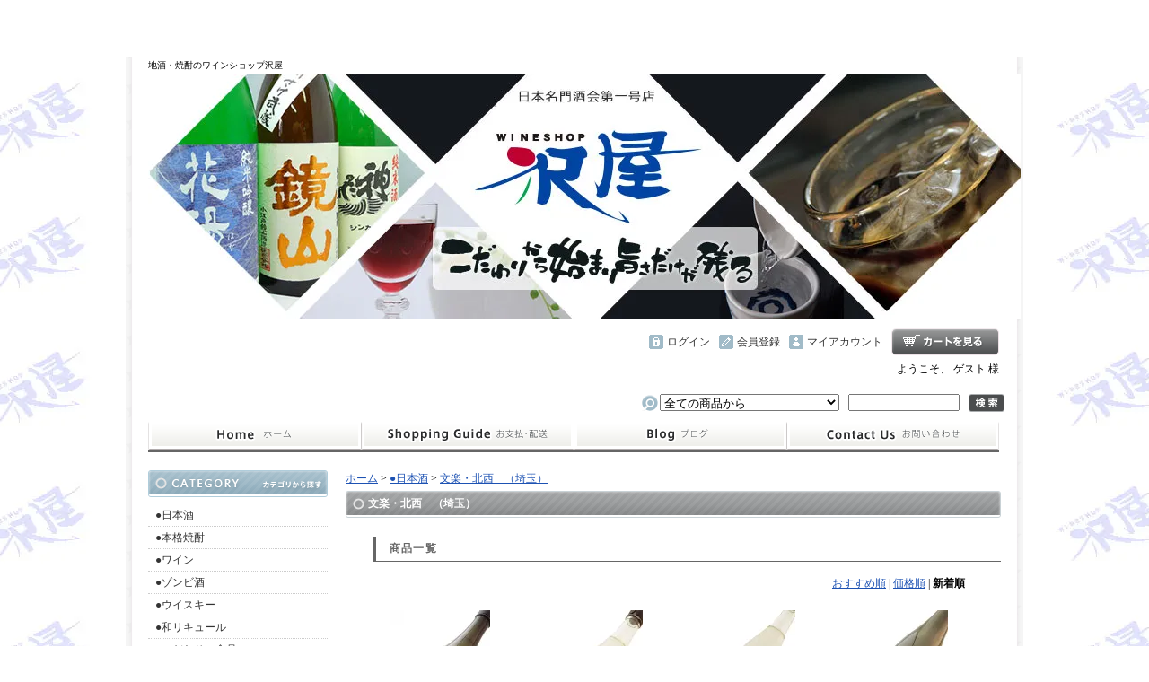

--- FILE ---
content_type: text/html; charset=EUC-JP
request_url: https://www.sakesawaya.jp/?mode=cate&cbid=1529456&csid=90&sort=n
body_size: 9093
content:
<!DOCTYPE html PUBLIC "-//W3C//DTD XHTML 1.0 Transitional//EN" "http://www.w3.org/TR/xhtml1/DTD/xhtml1-transitional.dtd">
<html xmlns:og="http://ogp.me/ns#" xmlns:fb="http://www.facebook.com/2008/fbml" xmlns:mixi="http://mixi-platform.com/ns#" xmlns="http://www.w3.org/1999/xhtml" xml:lang="ja" lang="ja" dir="ltr">
<head>
<meta http-equiv="content-type" content="text/html; charset=euc-jp" />
<meta http-equiv="X-UA-Compatible" content="IE=edge,chrome=1" />
<title>文楽・北西　（埼玉） - 地酒・焼酎のワインショップ沢屋</title>
<meta name="Keywords" content="文楽・北西　（埼玉）,埼玉,桶川,ワインショップ沢屋,澤屋,地酒,焼酎,ゾンビ酒,神亀,花陽浴,天覧山,鏡山,琵琶のささ浪,秩父錦,男山,新政,雪の茅舎,まんさくの花,春霞,南部美人,上喜元,大山,栄光冨士,初孫,一ノ蔵,すず音,浦霞,大七,開當男山,桜川,四季桜,大観,若駒,開華,せんきん,仙禽,郷乃譽,武勇,一品,群馬泉,相模灘,巌,山城屋,麒麟山,真野鶴,越の誉,白瀧,真澄,信濃錦,天狗舞,宗玄,北洋,若竹,志太泉,黒牛,作,北島,白嶺,月の桂,澤屋まつもと,梅乃宿,春鹿,龍力,琥泉,嘉美心,日置桜,雨後の月,白鴻,五橋,司牡丹,久礼,亀泉,梅錦,寿喜心,西の関,香露,桜明日香,つくし,おこげ,甕雫,特約店,取り扱い,日本名門酒会" />
<meta name="Description" content="日本名門酒会加盟一号店の埼玉県桶川市の酒屋【ワインショップ沢屋】です！地酒や焼酎、ゾンビ酒などこだわりのお酒が勢揃い、人気の花陽浴や新政などの特約店です。" />
<meta name="Author" content="" />
<meta name="Copyright" content="GMOペパボ" />
<meta http-equiv="content-style-type" content="text/css" />
<meta http-equiv="content-script-type" content="text/javascript" />
<link rel="stylesheet" href="https://img15.shop-pro.jp/PA01241/859/css/5/index.css?cmsp_timestamp=20250117141731" type="text/css" />
<link rel="stylesheet" href="https://img15.shop-pro.jp/PA01241/859/css/5/product_list.css?cmsp_timestamp=20250117141731" type="text/css" />

<link rel="alternate" type="application/rss+xml" title="rss" href="https://www.sakesawaya.jp/?mode=rss" />
<link rel="shortcut icon" href="https://img15.shop-pro.jp/PA01241/859/favicon.ico?cmsp_timestamp=20250330175815" />
<script type="text/javascript" src="//ajax.googleapis.com/ajax/libs/jquery/1.7.2/jquery.min.js" ></script>
<meta property="og:title" content="文楽・北西　（埼玉） - 地酒・焼酎のワインショップ沢屋" />
<meta property="og:description" content="日本名門酒会加盟一号店の埼玉県桶川市の酒屋【ワインショップ沢屋】です！地酒や焼酎、ゾンビ酒などこだわりのお酒が勢揃い、人気の花陽浴や新政などの特約店です。" />
<meta property="og:url" content="https://www.sakesawaya.jp?mode=cate&cbid=1529456&csid=90&sort=n" />
<meta property="og:site_name" content="地酒・焼酎のワインショップ沢屋" />
<meta property="og:image" content=""/>
<font color="white">埼玉県桶川市の酒屋、沢屋、ワインショップ沢屋です。神亀　花陽浴　鏡山　天覧山　琵琶のささ浪　新政　まんさくの花　雪の茅舎　タクシードライバー　南部美人　一ノ蔵　浦霞　開華　麒麟山　山城屋　至　越乃雪月花　四季桜　姿　せんきん・霧降　若駒　大観　相模灘　澤屋まつもと　黒牛　作　百十朗　龍力　梅錦光久　久礼　雨後の月　五橋　司牡丹　つくし　おこげ　桜明日香　あげまん　赤江　甕雫</font>
<script>
  var Colorme = {"page":"product_list","shop":{"account_id":"PA01241859","title":"\u5730\u9152\u30fb\u713c\u914e\u306e\u30ef\u30a4\u30f3\u30b7\u30e7\u30c3\u30d7\u6ca2\u5c4b"},"basket":{"total_price":0,"items":[]},"customer":{"id":null}};

  (function() {
    function insertScriptTags() {
      var scriptTagDetails = [];
      var entry = document.getElementsByTagName('script')[0];

      scriptTagDetails.forEach(function(tagDetail) {
        var script = document.createElement('script');

        script.type = 'text/javascript';
        script.src = tagDetail.src;
        script.async = true;

        if( tagDetail.integrity ) {
          script.integrity = tagDetail.integrity;
          script.setAttribute('crossorigin', 'anonymous');
        }

        entry.parentNode.insertBefore(script, entry);
      })
    }

    window.addEventListener('load', insertScriptTags, false);
  })();
</script>
</head>
<body>
<meta name="colorme-acc-payload" content="?st=1&pt=10028&ut=1529456,90&at=PA01241859&v=20260123020910&re=&cn=8f045f4222def75396ea2b5e01a6ee13" width="1" height="1" alt="" /><script>!function(){"use strict";Array.prototype.slice.call(document.getElementsByTagName("script")).filter((function(t){return t.src&&t.src.match(new RegExp("dist/acc-track.js$"))})).forEach((function(t){return document.body.removeChild(t)})),function t(c){var r=arguments.length>1&&void 0!==arguments[1]?arguments[1]:0;if(!(r>=c.length)){var e=document.createElement("script");e.onerror=function(){return t(c,r+1)},e.src="https://"+c[r]+"/dist/acc-track.js?rev=3",document.body.appendChild(e)}}(["acclog001.shop-pro.jp","acclog002.shop-pro.jp"])}();</script><div id="bg">
<div id="wrapper">

<div id="header">

<h1>地酒・焼酎のワインショップ沢屋</h1>

<p align="center" class="logo"><a href="https://sakesawaya.jp/"><img src="https://img15.shop-pro.jp/PA01241/859/PA01241859.jpg?cmsp_timestamp=20250330175815" alt="地酒・焼酎のワインショップ沢屋" /></a></p>

<div class="member">
<p class="cart"><a href="https://www.sakesawaya.jp/cart/proxy/basket?shop_id=PA01241859&shop_domain=sakesawaya.jp">ショッピングカート</a></p>
<ul>
<li class="mypage"><a href="https://www.sakesawaya.jp/?mode=myaccount">マイアカウント</a></li>
<li class="regist"><a href="https://www.sakesawaya.jp/customer/signup/new">会員登録</a></li><li class="login"><a href="https://www.sakesawaya.jp/?mode=login&shop_back_url=https%3A%2F%2Fwww.sakesawaya.jp%2F">ログイン</a></li>
</ul>
<p class="member">ようこそ、&nbsp;ゲスト&nbsp;様</p>
</div>

<form action="https://www.sakesawaya.jp/" method="GET">
<input type="hidden" name="mode" value="srh" /><input type="hidden" name="sort" value="n" /><select name="cid">
<option value="">全ての商品から</option>
<option value="1529456,0">●日本酒</option><option value="1535703,0">●本格焼酎</option><option value="1535705,0">●ワイン</option><option value="1841734,0">●ゾンビ酒</option><option value="2716374,0">●ウイスキー</option><option value="1535706,0">●和リキュール</option><option value="1535707,0">●こだわりの食品</option><option value="1841735,0">●萌酒</option></select>
<input type="text" name="keyword" class="keyword" />
<button type="submit"><span>検索</span></button>
</form>

<ul class="global-navi">
<li class="home"><a href="https://sakesawaya.jp/">ホーム</a></li>
<li class="sk-payment"><a href="https://www.sakesawaya.jp/?mode=sk">支払・配送について</a></li>
<li class="blog"><a href="https://www.instagram.com/sawayasaketen/" target="_blank">instagram</a></li><li class="inq"><a href="https://sakesawaya.shop-pro.jp/customer/inquiries/new">お問合せ</a></li>
</ul>

</div>

<div id="container">

<div id="side">

<div class="category">
<h3>カテゴリー</h3>
<ul><li class="txt"><a href="https://www.sakesawaya.jp/?mode=cate&cbid=1529456&csid=0&sort=n">●日本酒</a></li><li class="txt"><a href="https://www.sakesawaya.jp/?mode=cate&cbid=1535703&csid=0&sort=n">●本格焼酎</a></li><li class="txt"><a href="https://www.sakesawaya.jp/?mode=cate&cbid=1535705&csid=0&sort=n">●ワイン</a></li><li class="txt"><a href="https://www.sakesawaya.jp/?mode=cate&cbid=1841734&csid=0&sort=n">●ゾンビ酒</a></li><li class="txt"><a href="https://www.sakesawaya.jp/?mode=cate&cbid=2716374&csid=0&sort=n">●ウイスキー</a></li><li class="txt"><a href="https://www.sakesawaya.jp/?mode=cate&cbid=1535706&csid=0&sort=n">●和リキュール</a></li><li class="txt"><a href="https://www.sakesawaya.jp/?mode=cate&cbid=1535707&csid=0&sort=n">●こだわりの食品</a></li><li class="txt"><a href="https://www.sakesawaya.jp/?mode=cate&cbid=1841735&csid=0&sort=n">●萌酒</a></li></ul>
</div>
<div class="group">
<h3>グループ</h3>
<ul><li class="txt"><a href="https://www.sakesawaya.jp/?mode=grp&gid=624417&sort=n">●酒蔵で選ぶ（日本酒）</a></li><li class="txt"><a href="https://www.sakesawaya.jp/?mode=grp&gid=624419&sort=n">●地域で選ぶ（日本酒）</a></li><li class="txt"><a href="https://www.sakesawaya.jp/?mode=grp&gid=624421&sort=n">　しぼりたて</a></li><li class="txt"><a href="https://www.sakesawaya.jp/?mode=grp&gid=1092467&sort=n">　無垢之酒</a></li><li class="txt"><a href="https://www.sakesawaya.jp/?mode=grp&gid=624423&sort=n">　夏酒</a></li><li class="txt"><a href="https://www.sakesawaya.jp/?mode=grp&gid=624424&sort=n">　ひやおろし</a></li><li class="txt"><a href="https://www.sakesawaya.jp/?mode=grp&gid=636197&sort=n">　お燗が美味しいお酒</a></li><li class="txt"><a href="https://www.sakesawaya.jp/?mode=grp&gid=624425&sort=n">　超限定品（レア物）</a></li><li class="txt"><a href="https://www.sakesawaya.jp/?mode=grp&gid=624427&sort=n">　季節限定商品</a></li><li class="txt"><a href="https://www.sakesawaya.jp/?mode=grp&gid=624428&sort=n">　ギフトにオススメ</a></li><li class="txt"><a href="https://www.sakesawaya.jp/?mode=grp&gid=1143705&sort=n">　父の日ギフト</a></li><li class="txt"><a href="https://www.sakesawaya.jp/?mode=grp&gid=624429&sort=n">　予約受付中</a></li><li class="txt"><a href="https://www.sakesawaya.jp/?mode=grp&gid=624430&sort=n">　純米大吟醸酒</a></li><li class="txt"><a href="https://www.sakesawaya.jp/?mode=grp&gid=624431&sort=n">　大吟醸酒</a></li><li class="txt"><a href="https://www.sakesawaya.jp/?mode=grp&gid=624432&sort=n">　純米吟醸酒</a></li><li class="txt"><a href="https://www.sakesawaya.jp/?mode=grp&gid=624435&sort=n">　吟醸酒</a></li><li class="txt"><a href="https://www.sakesawaya.jp/?mode=grp&gid=624434&sort=n">　純米酒</a></li><li class="txt"><a href="https://www.sakesawaya.jp/?mode=grp&gid=624436&sort=n">　本醸造酒</a></li><li class="txt"><a href="https://www.sakesawaya.jp/?mode=grp&gid=624437&sort=n">　にごり酒</a></li><li class="txt"><a href="https://www.sakesawaya.jp/?mode=grp&gid=624442&sort=n">●芋焼酎</a></li><li class="txt"><a href="https://www.sakesawaya.jp/?mode=grp&gid=624443&sort=n">●麦焼酎</a></li><li class="txt"><a href="https://www.sakesawaya.jp/?mode=grp&gid=624444&sort=n">●米焼酎</a></li><li class="txt"><a href="https://www.sakesawaya.jp/?mode=grp&gid=624445&sort=n">●黒糖焼酎</a></li><li class="txt"><a href="https://www.sakesawaya.jp/?mode=grp&gid=624446&sort=n">●泡盛</a></li><li class="txt"><a href="https://www.sakesawaya.jp/?mode=grp&gid=624447&sort=n">●その他の焼酎</a></li><li class="txt"><a href="https://www.sakesawaya.jp/?mode=grp&gid=2788545&sort=n">●フランスワイン</a></li><li class="txt"><a href="https://www.sakesawaya.jp/?mode=grp&gid=2789134&sort=n">●ドイツワイン</a></li><li class="txt"><a href="https://www.sakesawaya.jp/?mode=grp&gid=2789123&sort=n">●ニュージーランドワイン</a></li><li class="txt"><a href="https://www.sakesawaya.jp/?mode=grp&gid=624449&sort=n">●掘り出し物ワイン</a></li><li class="txt"><a href="https://www.sakesawaya.jp/?mode=grp&gid=624451&sort=n">●国産ワイン</a></li><li class="txt"><a href="https://www.sakesawaya.jp/?mode=grp&gid=2788599&sort=n">●ワインの生産者で選ぶ</a></li><li class="txt"><a href="https://www.sakesawaya.jp/?mode=grp&gid=2560268&sort=n">●ウイスキー</a></li><li class="txt"><a href="https://www.sakesawaya.jp/?mode=grp&gid=624452&sort=n">●梅酒</a></li><li class="txt"><a href="https://www.sakesawaya.jp/?mode=grp&gid=624453&sort=n">●和リキュール（果実酒）</a></li><li class="txt"><a href="https://www.sakesawaya.jp/?mode=grp&gid=624454&sort=n">●その他の和リキュール</a></li><li class="txt"><a href="https://www.sakesawaya.jp/?mode=grp&gid=1015021&sort=n">●ゾンビ酒</a></li></ul>
</div>
<div class="freepage">
<h3>メニュー</h3>
<ul>
<li class="txt"><a href="https://www.sakesawaya.jp/?mode=sk#info">会社概要</a></li><li class="txt"><a href="https://www.sakesawaya.jp/?mode=sk">支払・配送について</a></li><li class="txt"><a href="https://sakesawaya.shop-pro.jp/customer/inquiries/new">お問合せ</a></li><li class="txt"><a href="https://www.instagram.com/sawayasaketen/" target="_blank">instagram</a></li><li class="txt"><a href="https://www.sakesawaya.jp/?mode=f1">当店のご案内</a></li><li class="txt"><a href="https://www.sakesawaya.jp/?mode=f2">入荷情報</a></li></ul>
</div>

<div class="cart">
<h3><a href="https://www.sakesawaya.jp/cart/proxy/basket?shop_id=PA01241859&shop_domain=sakesawaya.jp">カートの中身を見る</a></h3>
<p>カートの中に商品はありません</p>
</div>

<div class="mailmaga">
<h3>メールマガジン</h3>
<p>メールアドレスを入力してください。</p>
<form name="frm" method="get" action="https://sakesawaya.shop-pro.jp/customer/newsletter/subscriptions/new">
            <span class="mailmaga_text"><input type="text" name="email" value=""></span><br />
            <input type="hidden" name="type" value="">
            <span class="mailmaga_ins"><input type="button" value=" 登　録 " onclick="mm_send('INS');"></span>
            <span class="mailmaga_del"><input type="button" value=" 解　除 " onclick="mm_send('DEL');"></span>
            </form>
</div>

<div class="manager">
<h3>店長コーナー</h3>
<div>
<img src="https://img15.shop-pro.jp/PA01241/859/PA01241859_m.jpg?cmsp_timestamp=20250330175815" class="photo" /><h4>藤野雅彦</h4>
<p class="memo">いらっしゃいませ。ワインショップ沢屋です。
私、店長の藤野と申します。先代が地酒に惚れて約50年。
昭和50年頃、日本各地には周囲の方々に支持され特徴のある
お酒があることに気づき、それらのお酒を何とかして当店のお客様
にご紹介したいと考えていた折、名門酒会という組織を立ち上げ
る時期に重なり、試行錯誤の結果、日本名門酒会加盟第一号店
として現在に至っております。

これからも安全で、ほんものの美味しさを持つお酒を
皆様にお届けしていきます。

</p>
<p class="blog"><a href="https://www.instagram.com/sawayasaketen/" target="_blank">instagramはこちら</a></p>
</div>
</div>

	<div class="side_section side_section_cal">
		<div class="side_cal">
			<table class="tbl_calendar">
    <caption>2026年1月</caption>
    <tr>
        <th class="sun">日</th>
        <th>月</th>
        <th>火</th>
        <th>水</th>
        <th>木</th>
        <th>金</th>
        <th class="sat">土</th>
    </tr>
    <tr>
<td></td>
<td></td>
<td></td>
<td></td>
<td class="thu holiday" style="background-color: #ff0000;">1</td>
<td class="fri">2</td>
<td class="sat">3</td>
</tr>
<tr>
<td class="sun">4</td>
<td class="mon" style="background-color: #ff0000;">5</td>
<td class="tue">6</td>
<td class="wed">7</td>
<td class="thu">8</td>
<td class="fri">9</td>
<td class="sat">10</td>
</tr>
<tr>
<td class="sun">11</td>
<td class="mon holiday" style="background-color: #ff0000;">12</td>
<td class="tue" style="background-color: #ff0000;">13</td>
<td class="wed">14</td>
<td class="thu">15</td>
<td class="fri">16</td>
<td class="sat">17</td>
</tr>
<tr>
<td class="sun">18</td>
<td class="mon" style="background-color: #ff0000;">19</td>
<td class="tue" style="background-color: #ff0000;">20</td>
<td class="wed" style="background-color: #ff0000;">21</td>
<td class="thu">22</td>
<td class="fri">23</td>
<td class="sat">24</td>
</tr>
<tr>
<td class="sun">25</td>
<td class="mon" style="background-color: #ff0000;">26</td>
<td class="tue" style="background-color: #ff0000;">27</td>
<td class="wed">28</td>
<td class="thu">29</td>
<td class="fri">30</td>
<td class="sat">31</td>
</tr>
</table><table class="tbl_calendar">
    <caption>2026年2月</caption>
    <tr>
        <th class="sun">日</th>
        <th>月</th>
        <th>火</th>
        <th>水</th>
        <th>木</th>
        <th>金</th>
        <th class="sat">土</th>
    </tr>
    <tr>
<td class="sun">1</td>
<td class="mon" style="background-color: #ff0000;">2</td>
<td class="tue" style="background-color: #ff0000;">3</td>
<td class="wed" style="background-color: #ff0000;">4</td>
<td class="thu">5</td>
<td class="fri">6</td>
<td class="sat">7</td>
</tr>
<tr>
<td class="sun">8</td>
<td class="mon" style="background-color: #ff0000;">9</td>
<td class="tue">10</td>
<td class="wed holiday">11</td>
<td class="thu">12</td>
<td class="fri">13</td>
<td class="sat">14</td>
</tr>
<tr>
<td class="sun">15</td>
<td class="mon" style="background-color: #ff0000;">16</td>
<td class="tue" style="background-color: #ff0000;">17</td>
<td class="wed">18</td>
<td class="thu">19</td>
<td class="fri">20</td>
<td class="sat">21</td>
</tr>
<tr>
<td class="sun">22</td>
<td class="mon holiday" style="background-color: #ff0000;">23</td>
<td class="tue">24</td>
<td class="wed">25</td>
<td class="thu">26</td>
<td class="fri">27</td>
<td class="sat">28</td>
</tr>
</table>
		</div>
					<div class="side_cal_memo">
				毎週月曜日は定休日です。

			</div>
			</div>

<div class="qrcode">
<h3>モバイル</h3>
<img src="https://img15.shop-pro.jp/PA01241/859/qrcode.jpg?cmsp_timestamp=20250330175815" />
</div>

<div class="seller">
<h3>売れ筋商品</h3>
<ul>
<li class="type1">
<span class="num">No.1</span>
<a href="?pid=180012995"><img src="https://img15.shop-pro.jp/PA01241/859/product/180012995_th.jpg?cmsp_timestamp=20240316121710" />作 陽山一滴水 750ml 化粧箱入り</a>
<span class="price">
5,500円(内税)</span></li>
<li class="type2">
<span class="num">No.2</span>
<a href="?pid=173399080"><img src="https://img15.shop-pro.jp/PA01241/859/product/173399080_th.jpg?cmsp_timestamp=20230305161214" />日日 秋津山田錦 720ml</a>
<span class="price">
3,410円(内税)</span></li>
</ul>
</div>

<div class="feed">
<h3>Feed</h3>
<ul>
<li class="rss"><a href="https://www.sakesawaya.jp/?mode=rss">RSS</a></li>
<li class="atom"><a href="https://www.sakesawaya.jp/?mode=atom">ATOM</a></li>
</ul>
</div>


</div>

<div id="contents">

<div id="inn-box">
<ul class="topicpass">
<li><a href="https://sakesawaya.jp/">ホーム</a></li><li>&nbsp;&gt;&nbsp;<a href="?mode=cate&cbid=1529456&csid=0&sort=n">●日本酒</a></li><li>&nbsp;&gt;&nbsp;<a href="?mode=cate&cbid=1529456&csid=90&sort=n">文楽・北西　（埼玉）</a></li></ul>

<h2>文楽・北西　（埼玉）</h2>













<h3>商品一覧</h3>
<p class="sort">
<a href="?mode=cate&cbid=1529456&csid=90">おすすめ順</a>&nbsp;|&nbsp;<a href="?mode=cate&cbid=1529456&csid=90&sort=p">価格順</a>&nbsp;|&nbsp;<strong>新着順</strong></p>
<ul class="product">
<li> <a href="?pid=189897191">
<img src="https://img15.shop-pro.jp/PA01241/859/product/189897191_th.jpg?cmsp_timestamp=20251222120340" />【超限定】北西酒造 Bunraku Reborn Piece of a Planet 720ml
</a>
<span class="price">2,090円(内税)</span></li>
<li> <a href="?pid=159989535">
<img src="https://img15.shop-pro.jp/PA01241/859/product/159989535_th.jpg?cmsp_timestamp=20240210183748" />【超限定】北西酒造 特別純米無濾過生原酒 Bunraku Reborn 720ml
</a>
<span class="price">1,815円(内税)</span></li>
<li> <a href="?pid=159989476">
<img src="https://img15.shop-pro.jp/PA01241/859/product/159989476_th.jpg?cmsp_timestamp=20240210183715" />【超限定】北西酒造 特別純米無濾過生原酒 Bunraku Reborn 1800ml
</a>
<span class="price">3,245円(内税)</span></li>
<li> <a href="?pid=157138757">
<img src="https://img15.shop-pro.jp/PA01241/859/product/157138757_th.jpg?cmsp_timestamp=20240210183429" />【超限定】北西酒造 純米吟醸 Bunraku Reborn 1800ml
</a>
<span class="price">3,300円(内税)</span></li>
</ul>

<ul class="page">
<li><span>&lt;</span></li>
<li><span>1</span></li>
<li><span>&gt;</span></li></ul>










</div>
  <div class="pickup">
<h2>ピックアップ商品</h2>
<div class="top-half">
<ul class="product">
<li>
<a href="?pid=82437152">
<img src="https://img15.shop-pro.jp/PA01241/859/product/82437152_th.jpg?20150111162433" />春鹿 超辛口純米しぼりたて生原酒 1800ml</a>
<span class="price">4,070円(内税)
</span></li>
<li>
<a href="?pid=82437156">
<img src="https://img15.shop-pro.jp/PA01241/859/product/82437156_th.jpg?20150111162622" />春鹿 超辛口純米しぼりたて生原酒 720ml</a>
<span class="price">2,035円(内税)
</span></li>
<li>
<a href="?pid=82437165">
<img src="https://img15.shop-pro.jp/PA01241/859/product/82437165_th.jpg?cmsp_timestamp=20181202173109" />春鹿　純米吟醸しぼりばな　720ml</a>
<span class="price">1,760円(内税)
</span></li>
<li>
<a href="?pid=82437675">
<img src="https://img15.shop-pro.jp/PA01241/859/product/82437675_th.jpg?cmsp_timestamp=20260109142817" />鏡山　純米おりがらみ無濾過生原酒　1800ml</a>
<span class="price">3,630円(内税)
</span></li>
</ul>
<ul class="product"><li>
<a href="?pid=82437679">
<img src="https://img15.shop-pro.jp/PA01241/859/product/82437679_th.jpg?cmsp_timestamp=20260109142923" />鏡山　純米おりがらみ無濾過生原酒　720ml</a>
<span class="price">1,815円(内税)
</span></li>
<li>
<a href="?pid=82440224">
<img src="https://img15.shop-pro.jp/PA01241/859/product/82440224_th.jpg?20141227182201" />司牡丹　船中八策　純米超辛口しぼりたて生原酒　720ml</a>
<span class="price">1,840円(内税)
</span></li>
<li>
<a href="?pid=111886515">
<img src="https://img15.shop-pro.jp/PA01241/859/product/111886515_th.jpg?cmsp_timestamp=20260107090808" />【２月５日以降順次発送・只今ご予約受付中】仙禽 せんきん 立春朝しぼり純米吟醸生原酒 720ml</a>
<span class="price">2,200円(内税)
</span></li>
<li>
<a href="?pid=113709106">
<img src="https://img15.shop-pro.jp/PA01241/859/product/113709106_th.jpg?cmsp_timestamp=20251119141341" />【作の新酒です】作 新酒 純米大吟醸酒 1800ml</a>
<span class="price">5,500円(内税)
</span></li>
</ul>
<ul class="product"><li>
<a href="?pid=113709135">
<img src="https://img15.shop-pro.jp/PA01241/859/product/113709135_th.jpg?cmsp_timestamp=20251119141434" />【作の新酒です】作 新酒 純米大吟醸酒 750ml</a>
<span class="price">2,750円(内税)
</span></li>
<li>
<a href="?pid=122945147">
<img src="https://img15.shop-pro.jp/PA01241/859/product/122945147_th.jpg?cmsp_timestamp=20170930134224" />【古伊万里ワールド全開！！】古伊万里　前　トランキーロ　1800ml </a>
<span class="price">3,960円(内税)
</span></li>
<li>
<a href="?pid=122945174">
<img src="https://img15.shop-pro.jp/PA01241/859/product/122945174_th.jpg?cmsp_timestamp=20170930134327" />【古伊万里ワールド全開！！】古伊万里　前　トランキーロ　720ml </a>
<span class="price">1,980円(内税)
</span></li>
<li>
<a href="?pid=133549580">
<img src="https://img15.shop-pro.jp/PA01241/859/product/133549580_th.jpg?cmsp_timestamp=20180722114250" />司牡丹 黒金屋 大吟醸酒 720ml カートン（化粧箱）入り</a>
<span class="price">5,980円(内税)
</span></li>
</ul>
</div>

<div class="btm-half">
<ul class="product">
<li>
<a href="?pid=138127461">
<img src="https://img15.shop-pro.jp/PA01241/859/product/138127461_th.jpg?cmsp_timestamp=20181213165137" />司牡丹　船中八策　純米超辛口しぼりたて生原酒　1800ml</a>
</li>
<li>
<a href="?pid=139493693">
<img src="https://img15.shop-pro.jp/PA01241/859/product/139493693_th.jpg?cmsp_timestamp=20190126153500" />秀よし　練り上げにごり酒　とろとろと　1800ml</a>
</li>
<li>
<a href="?pid=144515826">
<img src="https://img15.shop-pro.jp/PA01241/859/product/144515826_th.jpg?cmsp_timestamp=20190722162830" />【超限定】雨後の月　純米大吟醸　愛山　720ml</a>
</li>
<li>
<a href="?pid=148121341">
<img src="https://img15.shop-pro.jp/PA01241/859/product/148121341_th.jpg?cmsp_timestamp=20200119135720" />雨後の月 無濾過純米大吟醸生原酒 山田錦 1800ml</a>
</li>
<li>
<a href="?pid=148122151">
<img src="https://img15.shop-pro.jp/PA01241/859/product/148122151_th.jpg?cmsp_timestamp=20200119140855" />雨後の月 無濾過純米大吟醸生原酒 山田錦 720ml</a>
</li>
<li>
<a href="?pid=150271765">
<img src="https://img15.shop-pro.jp/PA01241/859/product/150271765_th.jpg?cmsp_timestamp=20240315142540" />【開栓注意】古伊万里　前　propulsionプロパルジョン　720ml </a>
</li>
<li>
<a href="?pid=152261631">
<img src="https://img15.shop-pro.jp/PA01241/859/product/152261631_th.jpg?cmsp_timestamp=20251205143939" />【通常の約２０倍の金箔を封入した特別酒】栄光冨士 純米大吟醸　79AU　PURE GOLD　化粧箱入り　720ml</a>
</li>
<li>
<a href="?pid=156318179">
<img src="https://img15.shop-pro.jp/PA01241/859/product/156318179_th.jpg?cmsp_timestamp=20201218150239" />【超限定】雨後の月 Black Moon 純米大吟醸生 1800ml</a>
</li>
</ul>
<ul class="product"><li>
<a href="?pid=157138757">
<img src="https://img15.shop-pro.jp/PA01241/859/product/157138757_th.jpg?cmsp_timestamp=20240210183429" />【超限定】北西酒造 純米吟醸 Bunraku Reborn 1800ml</a>
</li>
<li>
<a href="?pid=159989476">
<img src="https://img15.shop-pro.jp/PA01241/859/product/159989476_th.jpg?cmsp_timestamp=20240210183715" />【超限定】北西酒造 特別純米無濾過生原酒 Bunraku Reborn 1800ml</a>
</li>
<li>
<a href="?pid=159989535">
<img src="https://img15.shop-pro.jp/PA01241/859/product/159989535_th.jpg?cmsp_timestamp=20240210183748" />【超限定】北西酒造 特別純米無濾過生原酒 Bunraku Reborn 720ml</a>
</li>
<li>
<a href="?pid=166324102">
<img src="https://img15.shop-pro.jp/PA01241/859/product/166324102_th.jpg?cmsp_timestamp=20220127113002" />仙禽 せんきん ドメーヌ・パーラー ナチュール・シードル 750ml </a>
</li>
<li>
<a href="?pid=169095473">
<img src="https://img15.shop-pro.jp/PA01241/859/product/169095473_th.jpg?cmsp_timestamp=20220626111927" />【超限定】飛良泉 飛囀HITEN 鵠はくちょう TYPE-A 1800ml</a>
</li>
<li>
<a href="?pid=173987041">
<img src="https://img15.shop-pro.jp/PA01241/859/product/173987041_th.jpg?cmsp_timestamp=20230407133742" />【超限定直汲みバージョン】越生梅林 純米吟醸生原酒（桃） 720ml</a>
</li>
<li>
<a href="?pid=173987116">
<img src="https://img15.shop-pro.jp/PA01241/859/product/173987116_th.jpg?cmsp_timestamp=20230407134102" />【超限定直汲みバージョン】越生梅林 純米吟醸生原酒（桃） 1800ml</a>
</li>
<li>
<a href="?pid=175169261">
<img src="https://img15.shop-pro.jp/PA01241/859/product/175169261_th.jpg?cmsp_timestamp=20250124103657" />大七 雪しぼりにごり酒 720ml</a>
</li>
</ul>
<ul class="product"><li>
<a href="?pid=177619204">
<img src="https://img15.shop-pro.jp/PA01241/859/product/177619204_th.jpg?cmsp_timestamp=20240928112905" />【超高濃度仕込み】まるかおおやま Yoshi 艶生 720ml</a>
</li>
<li>
<a href="?pid=181037041">
<img src="https://img15.shop-pro.jp/PA01241/859/product/181037041_th.jpg?cmsp_timestamp=20240524165631" />【超限定】飛良泉 飛囀HITEN 雛HINA 1800ml</a>
</li>
<li>
<a href="?pid=183806441">
<img src="https://img15.shop-pro.jp/PA01241/859/product/183806441_th.jpg?cmsp_timestamp=20241130124503" />【特約店限定】御前酒 1859 生 - 1800ml</a>
</li>
<li>
<a href="?pid=183806451">
<img src="https://img15.shop-pro.jp/PA01241/859/product/183806451_th.jpg?cmsp_timestamp=20241130124621" />【特約店限定】御前酒 1859 生 - 720ml</a>
</li>
<li>
<a href="?pid=183930726">
<img src="https://img15.shop-pro.jp/PA01241/859/product/183930726_th.jpg?cmsp_timestamp=20241206180419" />【春霞の新酒です】春霞 冬ラベル 純米無濾過生酒 1800ml</a>
</li>
<li>
<a href="?pid=183930770">
<img src="https://img15.shop-pro.jp/PA01241/859/product/183930770_th.jpg?cmsp_timestamp=20241206180844" />【春霞の新酒です】春霞 冬ラベル 純米無濾過生酒 720ml</a>
</li>
<li>
<a href="?pid=184094997">
<img src="https://img15.shop-pro.jp/PA01241/859/product/184094997_th.jpg?cmsp_timestamp=20241218090912" />会津中将 生純米原酒 無濾過初しぼり 1800ml</a>
</li>
<li>
<a href="?pid=184095000">
<img src="https://img15.shop-pro.jp/PA01241/859/product/184095000_th.jpg?cmsp_timestamp=20241218091013" />会津中将 生純米原酒 無濾過初しぼり 720ml</a>
</li>
<li>
<a href="?pid=184340553">
<img src="https://img15.shop-pro.jp/PA01241/859/product/184340553_th.jpg?cmsp_timestamp=20250109113813" />【辛口の直汲みおりがらみ】千代寿 大虎しぼりたて 直汲みおりがらみ 1800ml</a>
</li>
<li>
<a href="?pid=184566959">
<img src="https://img15.shop-pro.jp/PA01241/859/product/184566959_th.jpg?cmsp_timestamp=20250124095242" />【一石投じる一杯を】森嶋 美山錦 純米吟醸しぼりたて生 720ml</a>
</li>
<li>
<a href="?pid=184566986">
<img src="https://img15.shop-pro.jp/PA01241/859/product/184566986_th.jpg?cmsp_timestamp=20250124095441" />【一石投じる一杯を】森嶋 美山錦 純米吟醸しぼりたて生 1800ml</a>
</li>
<li>
<a href="?pid=184568781">
<img src="https://img15.shop-pro.jp/PA01241/859/product/184568781_th.jpg?cmsp_timestamp=20250124114017" />御前酒 菩提もとにごり生原酒 - 1800ml</a>
</li>
<li>
<a href="?pid=186593699">
<img src="https://img15.shop-pro.jp/PA01241/859/product/186593699_th.jpg?cmsp_timestamp=20250517141358" />飛鳥井 美灯 特別純米13.9%生 720ml</a>
</li>
<li>
<a href="?pid=186689645">
<img src="https://img15.shop-pro.jp/PA01241/859/product/186689645_th.jpg?cmsp_timestamp=20250522143152" />稲とアガベ×土田酒造×協会５号酵母 720ml</a>
</li>
<li>
<a href="?pid=187075980">
<img src="https://img15.shop-pro.jp/PA01241/859/product/187075980_th.jpg?cmsp_timestamp=20250612142406" />【超限定】飛良泉 飛囀HITEN 鵠はくちょう BLACK LABEL 1800ml</a>
</li>
<li>
<a href="?pid=188571137">
<img src="https://img15.shop-pro.jp/PA01241/859/product/188571137_th.jpg?cmsp_timestamp=20250920121040" />【IWC2025チャンピオン・サケ受賞】七賢 白心2023 純米大吟醸 750ml</a>
</li>
</ul>
<ul class="product"><li>
<a href="?pid=188572358">
<img src="https://img15.shop-pro.jp/PA01241/859/product/188572358_th.jpg?cmsp_timestamp=20250920140525" />三郎丸 SAB. OCEAN BLUE（サブ・オーシャンブルー） 1ST BATCH 700ml</a>
</li>
<li>
<a href="?pid=188572491">
<img src="https://img15.shop-pro.jp/PA01241/859/product/188572491_th.jpg?cmsp_timestamp=20250920141755" />シングルモルト津貫 2025 エディション 700ml</a>
</li>
<li>
<a href="?pid=188935210">
<img src="https://img15.shop-pro.jp/PA01241/859/product/188935210_th.jpg?cmsp_timestamp=20251014112616" />【一石投じる一杯を・超限定】森嶋 25+ BLACK 720ml</a>
</li>
<li>
<a href="?pid=189424179">
<img src="https://img15.shop-pro.jp/PA01241/859/product/189424179_th.jpg?cmsp_timestamp=20251119145111" />越生梅林 しぼりたて純米原酒 雪明りの記 1800ml</a>
</li>
<li>
<a href="?pid=189424483">
<img src="https://img15.shop-pro.jp/PA01241/859/product/189424483_th.jpg?cmsp_timestamp=20251119145241" />越生梅林 しぼりたて純米原酒 雪明りの記 720ml</a>
</li>
<li>
<a href="?pid=189751429">
<img src="https://img15.shop-pro.jp/PA01241/859/product/189751429_th.jpg?cmsp_timestamp=20251210192149" />【仙禽の頂点】仙禽 鶴鳴 醸 かもす 化粧箱入り 720ml </a>
</li>
<li>
<a href="?pid=189751465">
<img src="https://img15.shop-pro.jp/PA01241/859/product/189751465_th.jpg?cmsp_timestamp=20251210192751" />仙禽 鶴鳴 麗うらら 木箱入り 720ml </a>
</li>
<li>
<a href="?pid=189777622">
<img src="https://img15.shop-pro.jp/PA01241/859/product/189777622_th.jpg?cmsp_timestamp=20251212093601" />黒松仙醸 純米大吟醸 山恵錦 磨き40 別誂 720ml</a>
</li>
</ul>
<ul class="product"><li>
<a href="?pid=189794909">
<img src="https://img15.shop-pro.jp/PA01241/859/product/189794909_th.jpg?cmsp_timestamp=20251213143529" />神亀 凡愚 熟成酒 1800ml</a>
</li>
<li>
<a href="?pid=189894808">
<img src="https://img15.shop-pro.jp/PA01241/859/product/189894808_th.jpg?cmsp_timestamp=20251222113355" />北島 純米吟醸 美山錦 おりがらみ 1800ml</a>
</li>
<li>
<a href="?pid=189897191">
<img src="https://img15.shop-pro.jp/PA01241/859/product/189897191_th.jpg?cmsp_timestamp=20251222120340" />【超限定】北西酒造 Bunraku Reborn Piece of a Planet 720ml</a>
</li>
<li>
<a href="?pid=189937222">
<img src="https://img15.shop-pro.jp/PA01241/859/product/189937222_th.jpg?cmsp_timestamp=20251225143302" />謙信 特別純米無濾過生原酒 1800ml</a>
</li>
<li>
<a href="?pid=189938510">
<img src="https://img15.shop-pro.jp/PA01241/859/product/189938510_th.jpg?cmsp_timestamp=20251225153516" />聖 ひとめぼれ35＆35 中取り LEGIT 生酒 1800ml</a>
</li>
<li>
<a href="?pid=190057657">
<img src="https://img15.shop-pro.jp/PA01241/859/product/190057657_th.jpg?cmsp_timestamp=20260109140002" />【甘酸っぱい冬のトキメキ】越の誉 Qn（きゅん）～みとん～ 1800ml </a>
</li>
<li>
<a href="?pid=190066981">
<img src="https://img15.shop-pro.jp/PA01241/859/product/190066981_th.jpg?cmsp_timestamp=20260110144357" />仙禽 モダン 零式（生） 720ml </a>
</li>
<li>
<a href="?pid=190067027">
<img src="https://img15.shop-pro.jp/PA01241/859/product/190067027_th.jpg?cmsp_timestamp=20260110144908" />仙禽 レトロ 壱式（火入れ） 720ml </a>
</li>
</ul>
<ul class="product"><li>
<a href="?pid=190067045">
<img src="https://img15.shop-pro.jp/PA01241/859/product/190067045_th.jpg?cmsp_timestamp=20260110145050" />仙禽 レトロ 零式（生） 720ml </a>
</li>
<li>
<a href="?pid=173399080">
<img src="https://img15.shop-pro.jp/PA01241/859/product/173399080_th.jpg?cmsp_timestamp=20230305161214" />日日 秋津山田錦 720ml</a>
</li>
<li>
<a href="?pid=166736971">
<img src="https://img15.shop-pro.jp/PA01241/859/product/166736971_th.jpg?cmsp_timestamp=20220218145452" />【超限定】祥雲金龍 純米吟醸酒 1800ml</a>
</li>
<li>
<a href="?pid=166737010">
<img src="https://img15.shop-pro.jp/PA01241/859/product/166737010_th.jpg?cmsp_timestamp=20220218145627" />【超限定】祥雲金龍 純米吟醸酒 720ml</a>
</li>
</ul>
</div>
</div>


</div>

</div>

<div id="footer">
<p class="pagetop"><a href="#header">ページ先頭へ</a></p>
<ul class="footernavi">
<li><a href="https://sakesawaya.jp/">ホーム</a></li>
<li><a href="https://www.sakesawaya.jp/?mode=sk#payment">支払・配送</a></li>
<li><a href="https://www.sakesawaya.jp/?mode=sk#info">特定商取引法に基づく表記</a></li>
<li><a href="https://www.sakesawaya.jp/?mode=privacy">プライバシーポリシー</a></li>
<li><a href="https://sakesawaya.shop-pro.jp/customer/inquiries/new">お問合せ</a></li>
</ul>
<p class="copyright">Copyright(C) 2003 sawaya Allright reserved.　禁無断転載</p>

</div>

</div>
</div><script type="text/javascript" src="https://www.sakesawaya.jp/js/cart.js" ></script>
<script type="text/javascript" src="https://www.sakesawaya.jp/js/async_cart_in.js" ></script>
<script type="text/javascript" src="https://www.sakesawaya.jp/js/product_stock.js" ></script>
<script type="text/javascript" src="https://www.sakesawaya.jp/js/js.cookie.js" ></script>
<script type="text/javascript" src="https://www.sakesawaya.jp/js/favorite_button.js" ></script>
</body></html>